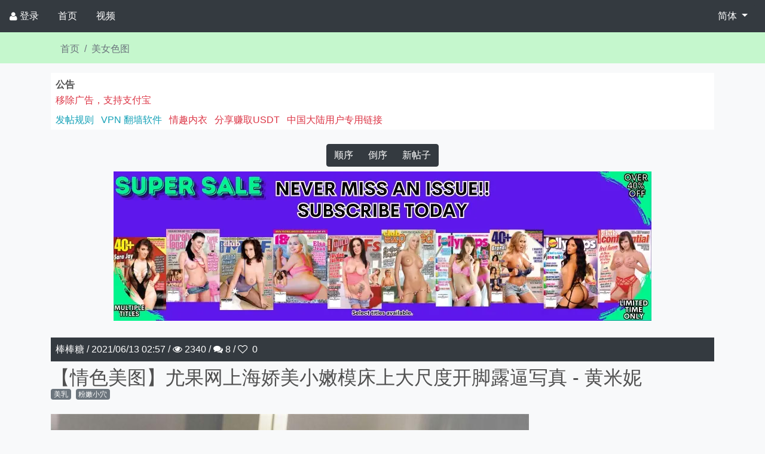

--- FILE ---
content_type: text/html; charset=utf-8
request_url: https://www.ibbs.pro/thread/60c574151e8969abe26d16c9
body_size: 15939
content:
<!DOCTYPE html>
<html lang="zh-Hans" style="overflow-x:hidden;position:relative;">
    <head>
        <meta charset="utf-8" />
<title>情色小说论坛-【情色美图】尤果网上海娇美小嫩模床上大尺度开脚露逼写真 - 黄米妮</title>
<meta name="keywords" content="小说论坛,情色论坛,情色小说论坛,情色小说,色情小说,成人小说,美女写真,色情小说论坛,成人小说论坛,成人视频,色情视频,小说,AV,黄色小说,毛片,黄片,色情图片" />
<meta name="description" content="本论坛为大家提供情色小说，色情小说，成人小说，网络文学，美女写真，色情图片，成人视频，色情视频，三级片，毛片交流讨论平台" />
<meta http-equiv="X-UA-Compatible" content="IE=edge" />
<meta name="viewport" content="width=device-width, initial-scale=1,maximum-scale=1.0, user-scalable=0, shrink-to-fit=no, viewport-fit=cover" />
<meta name="apple-mobile-web-app-capable" content="yes" />
<meta name="Trafficstars" content="71813">
<meta name="twitter:card" content="summary"/>
<meta property="og:type"          content="website" />
<meta property="og:title"         content="情色小说论坛-【情色美图】尤果网上海娇美小嫩模床上大尺度开脚露逼写真 - 黄米妮" />
<meta property="og:description"   content="" />

<meta property="og:image"         content="https://www.ibbs.pro/imagespcrope/200/200/c499e0b9a6d35542261b7ff8177730d6.jpg" />

<link rel="preload stylesheet" href="https://cdnjs.cloudflare.com/ajax/libs/bootstrap/4.6.2/css/bootstrap.min.css" as="style"/>
<link rel="preload stylesheet" href="https://cdnjs.cloudflare.com/ajax/libs/font-awesome/4.6.2/css/font-awesome.min.css" as="style" />
<link rel="preload stylesheet" href="https://cdnjs.cloudflare.com/ajax/libs/ekko-lightbox/5.3.0/ekko-lightbox.css" as="style" />
<link href="https://cdnjs.cloudflare.com/ajax/libs/bootstrap-select/1.13.12/css/bootstrap-select.min.css" rel="preload stylesheet" as="style" />
<link rel="preload stylesheet" href="https://cdnjs.cloudflare.com/ajax/libs/pretty-checkbox/3.0.3/pretty-checkbox.min.css" as="style" />
<link rel="preload stylesheet" href="/static/jxbbs2023.07.24.css" as="style" />
<link rel="preload stylesheet" href="/static/vspacing.min.css" as="style" />
<link rel="preload stylesheet" href="/static/bootstrap-colors.css" as="style"/>
<link rel="preload stylesheet" href="/static/bootstrap-colors-themes.css" as="style"/>


<link rel="icon" type="image/png" href="/imagesph/50/fd5ca1d25c1dbb64491a8787838694c3.jpg" />
<link rel="apple-touch-icon" sizes="93x93" href="/imagesph/93/fd5ca1d25c1dbb64491a8787838694c3.jpg" />




<link rel="preload" href="/imagesp/c499e0b9a6d35542261b7ff8177730d6.jpg" as="image"/>




<script type="text/javascript" src="/static/vtyjhs.js"></script>

        
    </head>
    <body class="bg-light">
        
        
        
        <div class="modal" id="adsModal" tabindex="-1" role="dialog" aria-labelledby="adsModalLabel" style="z-index: 999999;">
            <div class="modal-dialog modal-dialog-center modal-xl" style="height: 95% !important;"> 
                <div class="modal-content" style="min-height:95%;height: auto;">
                    <div class="modal-header">
                        <h4 class="modal-title" id="categoryModalLabel">消息</h4>  
                    </div>
                    <div class="modal-body">  
                        <p id="msg-text" class="text-danger font-weight-bold">对不起，我们检测到您试图屏蔽广告，请移除广告屏蔽后刷新页面或升级到高级会员，谢谢</p>
                    </div>
                    <div class="modal-footer">
                        <button class="btn btn-danger btn-upgradepremium">升级高级会员</button>
                    </div>
                </div>
            </div>
        </div>  
        <script>
            function adBlockFunction(){
                setTimeout(() => {
                    var opened = $('#adsModal').hasClass('show');
                    if(!opened){
                        $('#adsModal').modal({backdrop: 'static',keyboard: false});
                    }
                }, 500);    
            }
        </script>
        
        <div class="modal fade" id="messageModal" tabindex="-1" role="dialog" aria-labelledby="myModalLabel" aria-hidden="true" style="z-index: 999999;">
            <div class="modal-dialog modal-dialog-center">
                <div class="modal-content">
                    <div class="modal-header">
                        <h4 class="modal-title" id="messageModalLabel">消息</h4>
                        <button type="button" class="close" data-dismiss="modal" aria-hidden="true">×</button>
                    </div>
                    <div class="modal-body" id="messageModalBody"></div>
                    <div class="modal-footer">
                        <button type="button" class="btn btn-default" data-dismiss="modal">关闭</button>
                    </div>
                </div>
            </div>
        </div>
        <div class="modal fade" id="myModal" tabindex="-1" role="dialog" aria-labelledby="myModalLabel" aria-hidden="true" style="z-index: 999999;">
            <div class="modal-dialog modal-dialog-center">
                <div class="modal-content">
                    <div class="modal-header">
                        <h4 class="modal-title" id="myModalLabel">警告</h4>
                        <button type="button" class="close" data-dismiss="modal" aria-hidden="true">×</button>
                    </div>
                    <div class="modal-body"></div>
                    <div class="modal-footer">
                        <button type="button" class="btn btn-default" data-dismiss="modal">关闭</button>
                    </div>
                </div>
            </div>
        </div>
        <div class="modal fade" id="deleteModal" tabindex="-1" role="dialog" aria-labelledby="deleteModalLabel" aria-hidden="true" style="z-index: 999999;">
            <div class="modal-dialog modal-dialog-center">
                <div class="modal-content">
                    <div class="modal-header">
                        <h4 class="modal-title" id="myModalLabel">警告</h4>
                        <button type="button" class="close" data-dismiss="modal" aria-hidden="true">x</button>
                    </div>
                    <div class="modal-body">
                        <div class="text-danger"><span id="delete_thread_title"></span><span>确定删除？</span></div>
                    </div>
                    <div class="modal-footer">
                        <form id="delete_thread_form" action="" method="post">
                            <button type="submit" class="btn btn-danger">确定</button>
                        </form>
                        <button type="button" class="btn btn-secondary" data-dismiss="modal">取消</button>
                    </div>
                </div>
            </div>
        </div>
        <div class="modal fade" id="commentModal" tabindex="-1" role="dialog" aria-labelledby="commentModalLabel" aria-hidden="true" style="z-index: 999999;">
            <div class="modal-dialog modal-dialog-center">
                <div class="modal-content">
                    <div class="modal-header">
                        <h4 class="modal-title" id="myModalLabel">评论</h4>
                        <button type="button" class="close" data-dismiss="modal" aria-hidden="true">×</button>
                    </div>
                    <div class="modal-body">
                        <form role="form" id="comment-form" action="" method="post">
                            <div class="form-group">
                                <textarea class="form-control" id="comment_content" name="comment_content" rows="3" maxleng th="60" placeholder="请输入内容"></textarea>
                                <input class="form-control" id="random" type="hidden" name="random" value="">
                            </div>
                        </form>
                    </div>
                    <div class="modal-footer">
                        <button type="button" class="btn btn-outline-dark" data-dismiss="modal">关闭</button>
                        <button type="button" class="btn btn-primary ml-auto" id="comment-submit">提交</button>
                    </div>
                </div>
            </div>
        </div>
        
        


<div class="bg-dark sticky-top d-flex d-print-none align-items-center" style="z-index: 999999;">
    
    
    <a class="nav-link text-white d-flex justify-content-center align-items-center flex-wrap" href="/login?refpath=%2fthread%2f60c574151e8969abe26d16c9"><i class="fa fa-user mr-1"></i><span>登录</span></a> 
    
      
    <a class="nav-link text-white d-flex justify-content-center align-items-center flex-wrap" id="menu-home-link" href="/">首页</a> 
    <a class="nav-link text-white d-flex justify-content-center align-items-center flex-wrap" id="menu-video-link" href="/category/6095467d69deb6073dc6d6d7">视频</a>
    
    
    <div class="nav-link ml-auto">
        <div class="dropdown">
            <button class="btn btn-dark dropdown-toggle" type="button" id="dropdownMenuButton" data-toggle="dropdown" aria-haspopup="true" aria-expanded="false">
                简体
            </button>
            <div class="dropdown-menu" aria-labelledby="dropdownMenuButton">
                
                
                <form action="/changelanguage/zh-Hans?refpath=%2fthread%2f60c574151e8969abe26d16c9" method="post">
                    <button type="submit" class="dropdown-item text-secondary border-0">简体</button>
                </form>
                
                
                
                <form action="/changelanguage/zh-Hant?refpath=%2fthread%2f60c574151e8969abe26d16c9" method="post">
                    <button type="submit" class="dropdown-item text-secondary border-0">繁體</button>
                </form>
                
                
            </div>
        </div> 
    </div> 
    
</div> 

        <div  style="overflow-x:hidden;position:relative;">
            <div class="bg-lightgreen pt-1">
                <div class="container">
                    <nav aria-label="breadcrumb">
                        <ol class="breadcrumb bg-transparent">
                            <li class="breadcrumb-item"><a class="text-secondary" href="/">首页</a></li>
                            <li class="breadcrumb-item"><a class="text-secondary" href="/category/603ce4a5432efed9e324e3b2">美女色图</a></li>
                        </ol>      
                    </nav>   
                </div>
            </div>  
            <div class="container mt-3 mb-3">
                <div class="bg-white pl-2 pr-2 pt-2">
                    <div class="mr-2" style="font-weight: bold;">公告</div>
                    
                    <div style="cursor:pointer;" class="btn-upgradepremium text-danger mt-1 h6">移除广告，支持支付宝</div>
                    
                    <ul class="list-inline mt-2">
                        
                        <li class="list-inline-item mt-1 mb-1"><a class="text-decoration-none text-info" href="/rules/0">发帖规则</a></li>
                        
                        <li class="list-inline-item mt-1 mb-1"><a class="text-decoration-none text-info" href="/rules/1">VPN 翻墙软件</a></li>
                        
                        
                        <li class="list-inline-item mt-1 mb-1"><a class="text-decoration-none text-danger" target="_blank" href="/rdto/326EF6/926CE7">情趣内衣</a></li>
                        <li class="list-inline-item mt-1 mb-1"><a class="text-decoration-none text-danger" href="/member/shareweb">分享赚取USDT</a></li>
                        <li class="list-inline-item mt-1 mb-1"><a class="text-decoration-none text-danger" href="https://vv.ibbs.pro">中国大陆用户专用链接</a></li>
                    </ul>
                </div>
            </div>
            <div class="container mt-4 mb-3">
                <div class="row">  
                    <div class="col-12">
                        
                        
                        <div class="row justify-content-center">
                            <div class="btn-group d-inline-flex flex-wrap" role="group" aria-label="buttons">
                                <a href="/thread/60c574151e8969abe26d16c9?sort=up" class="btn btn-compare btn-dark">顺序</a>
                                <a href="/thread/60c574151e8969abe26d16c9?sort=down" class="btn btn-compare btn-dark">倒序</a>
                                <a href="/newthread?cid=603ce4a5432efed9e324e3b2" class=" btn btn-compare btn-dark">新帖子</a>
                                
                            </div>
                        </div>
                        
                        
                        
                        
                        
                        
                        <div class="mt-2 text-center" style="height:262px;">
                            <ins class="eas6a97888e10" data-zoneid="5294178"></ins> 
                        </div>
                        
                        
                        
                        
                        
                        <div class="p-2  mt-3  bg-dark text-white header-text">
                            <span>棒棒糖</span>
                            <span class="entry-separator">/</span>
                            <span>2021/06/13 02:57</span>
                            <span class="entry-separator">/</span>
                            <span><i class="fa fa-eye"></i> 2340 / <i class="fa fa-comments"></i> 8</span> / <i class="fa fa-heart-o"></i><span class="ml-1 like-count"> 0</span>
                        </div>
                        <div class="entry-title text-uppercase mt-2">
                            <span class="h2">
                                【情色美图】尤果网上海娇美小嫩模床上大尺度开脚露逼写真 - 黄米妮
                            </span>
                            
                            
                        </div>
                        
                        
                        <div class="d-flex flex-wrap">
                            
                            <div class="badge badge-secondary font-weight-light mb-2 mr-2">美乳</div>
                            
                            <div class="badge badge-secondary font-weight-light mb-2 mr-2">粉嫩小穴</div>
                            
                        </div>
                        
                        
                        
                        
                        
                        
                        
                        <div class="mt-3 mb-2 text-break">
                            <p><img style="" src="/image/60c574024c40db5e7ae52fc8.jpg" class="img-fluid lazyload"></p><p><img style="" src="/image/60c574064c40db5e7ae53045.jpg" class="img-fluid lazyload"></p><p><img style="" src="/image/60c5740d4c40db5e7ae53685.jpg" class="img-fluid lazyload"></p><p><img style="" src="/image/60c574134c40db5e7ae53730.jpg" class="img-fluid lazyload"><br></p>
                        </div>
                        
                        
                        <div id="comment-list-60c574151e8969abe26d16c9">
                            
                        </div>
                        <footer class="bg-light text-info p-2 d-flex align-items-center flex-wrap action-footer">
                            
                            <span class="ml-1"><a href="#" class="ml-1 text-decoration-none text-info comment-thread" data-id="60c574151e8969abe26d16c9"><i class="fa fa-comment"></i><span class="reply-text ml-1">评论</span></a></span>
                            
                            <span class="ml-1"><a href="#" class="ml-1 text-decoration-none text-info like-thread" data-id="60c574151e8969abe26d16c9"><i class="fa fa-heart-o"></i><span class="like-text ml-1">点赞</span></a></span>
                            <span class="ml-1"><a href="#" class="ml-1 text-decoration-none text-info favorite-thread" data-id="60c574151e8969abe26d16c9"><i class="fa fa-bookmark-o"></i><span class="favorite-text ml-1">收藏</span></a></span>
                            
                            
                            
                            
                            
                        </footer>
                        
                          
                        
                        
                        
                        <div class="mt-2 text-center" style="height:262px;">
                            <ins class="eas6a97888e10" data-zoneid="5294182"></ins> 
                        </div>
                        
                          
                        
                        
                        
                        
                        <hr class="mt-2 mb-2"/> 
                        <div id="reply-60c57429dc246da4808c24d3" class="bg-dark text-white p-2 d-flex flex-wrap">
                            <span>棒棒糖</span>
                            <span class="entry-separator">/</span>
                            <span>发表于: 2021/06/13 02:57:45</span>
                            
                        </div>
                        
                        <div class="mt-2 mb-2 text-wrap">
                            <p><img style="" src="/image/60c5741b4c40db5e7ae53871.jpg" class="img-fluid lazyload"></p><p><img style="" src="/image/60c5741f4c40db5e7ae5393e.jpg" class="img-fluid lazyload"></p><p><img style="" src="/image/60c574234c40db5e7ae539e6.jpg" class="img-fluid lazyload"></p><p><img style="" src="/image/60c574274c40db5e7ae53a3f.jpg" class="img-fluid lazyload"><br></p>
                        </div>
                        
                        
                        <div id="comment-list-60c57429dc246da4808c24d3" >
                            
                        </div>
                        <footer class="bg-light text-info p-2 d-flex align-items-center flex-wrap">
                            
                            <span class="ml-1"><i class="fa fa-comment"></i><a href="#" class="ml-1 text-decoration-none text-info comment-reply" data-id="60c57429dc246da4808c24d3">评论</a></span>
                            
                            <span class="ml-1"><a href="#" class="ml-1 text-decoration-none text-info add-bookmark-reply" data-id="60c57429dc246da4808c24d3"><i class="fa fa-bookmark-o"></i><span class="add-bookmark-reply-text ml-1">添加书签</span></a></span>
                            
                            
                            
                            
                        </footer>
                        
                         
                        
                        
                        
                        
                        
                        
                        <a class="d-flex mb-3 justify-content-center text-decoration-none" href="https://books.iiblog.live/thread/65c66c67fbab532e5938d471">
                            <div class="mr-3" style="width: 100px;height: 150px;">
                                <img src="/imagesp/8502625b055350fd11c77a1f5c75fed6.jpg" width="100" height="150">
                            </div>
                            <div class="flex-grow-1">
                                <div class="h5 text-dark">乡村如此多娇</div>
                                <div class="small text-secondary">伙夫</div>
                                <div class="text-dark">周平本是一个平凡小村医，可是村里的俊寡妇，总喜欢上门找他治病…… 水兰溪：“周平，今晚上来嫂子家给嫂子治一治吧？” 周平：“兰溪嫂子，快让我歇一歇吧，这个星期都八回了！” ...</div>
                            </div>
                        </a>
                        
                        
                        
                        
                        
                        
                        <hr class="mt-2 mb-2"/> 
                        <div id="reply-60c5743fcafa8e56d93435c2" class="bg-dark text-white p-2 d-flex flex-wrap">
                            <span>棒棒糖</span>
                            <span class="entry-separator">/</span>
                            <span>发表于: 2021/06/13 02:58:07</span>
                            
                        </div>
                        
                        <div class="mt-2 mb-2 text-wrap">
                            <p><img style="" src="/image/60c574304c40db5e7ae53bb9.jpg" class="img-fluid lazyload"></p><p><img style="" src="/image/60c574344c40db5e7ae53c72.jpg" class="img-fluid lazyload"></p><p><img style="" src="/image/60c574384c40db5e7ae53cd7.jpg" class="img-fluid lazyload"></p><p><img style="" src="/image/60c5743d4c40db5e7ae53d6b.jpg" class="img-fluid lazyload"><br></p>
                        </div>
                        
                        
                        <div id="comment-list-60c5743fcafa8e56d93435c2" >
                            
                        </div>
                        <footer class="bg-light text-info p-2 d-flex align-items-center flex-wrap">
                            
                            <span class="ml-1"><i class="fa fa-comment"></i><a href="#" class="ml-1 text-decoration-none text-info comment-reply" data-id="60c5743fcafa8e56d93435c2">评论</a></span>
                            
                            <span class="ml-1"><a href="#" class="ml-1 text-decoration-none text-info add-bookmark-reply" data-id="60c5743fcafa8e56d93435c2"><i class="fa fa-bookmark-o"></i><span class="add-bookmark-reply-text ml-1">添加书签</span></a></span>
                            
                            
                            
                            
                        </footer>
                        
                         
                        
                        
                         
                        
                        
                        <a class="d-flex mb-3 justify-content-center text-decoration-none" href="https://books.iiblog.live/thread/656812c0d0e7d68965905e38">
                            <div class="mr-3" style="width: 100px;height: 150px;">
                                <img src="/imagesp/43848c9fdc93501073ac470065941bdf.jpg" width="100" height="150">
                            </div>
                            <div class="flex-grow-1">
                                <div class="h5 text-dark">史上最强炼气期</div>
                                <div class="small text-secondary">李道然</div>
                                <div class="text-dark">修炼了将近五千年的方羽，还是没有突破炼气期……“我真的只有炼气期，但你们别惹我！”</div>
                            </div>
                        </a>
                        
                        
                        
                        
                        
                        <hr class="mt-2 mb-2"/> 
                        <div id="reply-60c57458cafa8e56d93435c3" class="bg-dark text-white p-2 d-flex flex-wrap">
                            <span>棒棒糖</span>
                            <span class="entry-separator">/</span>
                            <span>发表于: 2021/06/13 02:58:32</span>
                            
                        </div>
                        
                        <div class="mt-2 mb-2 text-wrap">
                            <p><img style="" src="/image/60c574444c40db5e7ae53ed4.jpg" class="img-fluid lazyload"></p><p><img style="" src="/image/60c574484c40db5e7ae53f4b.jpg" class="img-fluid lazyload"></p><p><img style="" src="/image/60c5744d4c40db5e7ae53fff.jpg" class="img-fluid lazyload"></p><p><img style="" src="/image/60c574574c40db5e7ae5418a.jpg" class="img-fluid lazyload"><br></p>
                        </div>
                        
                        
                        <div id="comment-list-60c57458cafa8e56d93435c3" >
                            
                        </div>
                        <footer class="bg-light text-info p-2 d-flex align-items-center flex-wrap">
                            
                            <span class="ml-1"><i class="fa fa-comment"></i><a href="#" class="ml-1 text-decoration-none text-info comment-reply" data-id="60c57458cafa8e56d93435c3">评论</a></span>
                            
                            <span class="ml-1"><a href="#" class="ml-1 text-decoration-none text-info add-bookmark-reply" data-id="60c57458cafa8e56d93435c3"><i class="fa fa-bookmark-o"></i><span class="add-bookmark-reply-text ml-1">添加书签</span></a></span>
                            
                            
                            
                            
                        </footer>
                        
                         
                        
                        
                         
                        
                        
                        <a class="d-flex mb-3 justify-content-center text-decoration-none" href="https://books.iiblog.live/thread/65c66c67fbab532e5938d471">
                            <div class="mr-3" style="width: 100px;height: 150px;">
                                <img src="/imagesp/8502625b055350fd11c77a1f5c75fed6.jpg" width="100" height="150">
                            </div>
                            <div class="flex-grow-1">
                                <div class="h5 text-dark">乡村如此多娇</div>
                                <div class="small text-secondary">伙夫</div>
                                <div class="text-dark">周平本是一个平凡小村医，可是村里的俊寡妇，总喜欢上门找他治病…… 水兰溪：“周平，今晚上来嫂子家给嫂子治一治吧？” 周平：“兰溪嫂子，快让我歇一歇吧，这个星期都八回了！” ...</div>
                            </div>
                        </a>
                        
                        
                        
                        
                        
                        <hr class="mt-2 mb-2"/> 
                        <div id="reply-60c5747dcafa8e56d93435c4" class="bg-dark text-white p-2 d-flex flex-wrap">
                            <span>棒棒糖</span>
                            <span class="entry-separator">/</span>
                            <span>发表于: 2021/06/13 02:59:09</span>
                            
                        </div>
                        
                        <div class="mt-2 mb-2 text-wrap">
                            <p><img style="" src="/image/60c5745e4c40db5e7ae542a8.jpg" class="img-fluid lazyload"></p><p><img style="" src="/image/60c574634c40db5e7ae5432a.jpg" class="img-fluid lazyload"></p><p><img style="" src="/image/60c5746b4c40db5e7ae5444c.jpg" class="img-fluid lazyload"></p><p><img style="" src="/image/60c574774c40db5e7ae54554.jpg" class="img-fluid lazyload"></p><p><img style="" src="/image/60c5747c4c40db5e7ae545d0.jpg" class="img-fluid lazyload"><br></p>
                        </div>
                        
                        
                        <div id="comment-list-60c5747dcafa8e56d93435c4" >
                            
                        </div>
                        <footer class="bg-light text-info p-2 d-flex align-items-center flex-wrap">
                            
                            <span class="ml-1"><i class="fa fa-comment"></i><a href="#" class="ml-1 text-decoration-none text-info comment-reply" data-id="60c5747dcafa8e56d93435c4">评论</a></span>
                            
                            <span class="ml-1"><a href="#" class="ml-1 text-decoration-none text-info add-bookmark-reply" data-id="60c5747dcafa8e56d93435c4"><i class="fa fa-bookmark-o"></i><span class="add-bookmark-reply-text ml-1">添加书签</span></a></span>
                            
                            
                            
                            
                        </footer>
                        
                         
                        
                        
                         
                        
                        
                        <a class="d-flex mb-3 justify-content-center text-decoration-none" href="https://books.iiblog.live/thread/656581a35755e4d638f52e3f">
                            <div class="mr-3" style="width: 100px;height: 150px;">
                                <img src="/imagesp/917ec789f9acecb6d250b8d67afd8247.jpg" width="100" height="150">
                            </div>
                            <div class="flex-grow-1">
                                <div class="h5 text-dark">我有九千万亿舔狗金</div>
                                <div class="small text-secondary">番茄第一帅哥</div>
                                <div class="text-dark">舔一个女神，你就是舔苟。舔一百个女神，一百个女神就是你的舔苟。陈远，觉醒终极舔苟系统，获得舔苟金九千万亿。一条终极舔王的故事，由此展开·····</div>
                            </div>
                        </a>
                        
                        
                        
                        
                        
                        <hr class="mt-2 mb-2"/> 
                        <div id="reply-60c57491cafa8e56d93435c5" class="bg-dark text-white p-2 d-flex flex-wrap">
                            <span>棒棒糖</span>
                            <span class="entry-separator">/</span>
                            <span>发表于: 2021/06/13 02:59:29</span>
                            
                        </div>
                        
                        <div class="mt-2 mb-2 text-wrap">
                            <p><img style="" src="/image/60c574834c40db5e7ae546b8.jpg" class="img-fluid lazyload"></p><p><img style="" src="/image/60c574884c40db5e7ae54755.jpg" class="img-fluid lazyload"></p><p><img style="" src="/image/60c5748b4c40db5e7ae547c0.jpg" class="img-fluid lazyload"></p><p><img style="" src="/image/60c5748f4c40db5e7ae54828.jpg" class="img-fluid lazyload"><br></p>
                        </div>
                        
                        
                        <div id="comment-list-60c57491cafa8e56d93435c5" >
                            
                        </div>
                        <footer class="bg-light text-info p-2 d-flex align-items-center flex-wrap">
                            
                            <span class="ml-1"><i class="fa fa-comment"></i><a href="#" class="ml-1 text-decoration-none text-info comment-reply" data-id="60c57491cafa8e56d93435c5">评论</a></span>
                            
                            <span class="ml-1"><a href="#" class="ml-1 text-decoration-none text-info add-bookmark-reply" data-id="60c57491cafa8e56d93435c5"><i class="fa fa-bookmark-o"></i><span class="add-bookmark-reply-text ml-1">添加书签</span></a></span>
                            
                            
                            
                            
                        </footer>
                        
                         
                        
                        
                         
                        
                        
                        <a class="d-flex mb-3 justify-content-center text-decoration-none" href="https://books.iiblog.live/thread/6572c1b972e6a89e62ddd22b">
                            <div class="mr-3" style="width: 100px;height: 150px;">
                                <img src="/imagesp/d91506c1fa621226ca8442f0b8360caf.jpg" width="100" height="150">
                            </div>
                            <div class="flex-grow-1">
                                <div class="h5 text-dark">好色小姨</div>
                                <div class="small text-secondary">孤寂之狼</div>
                                <div class="text-dark">“小姨，我要……”“乖乖，我来了……”当你有一个漂亮的不像话，而且寂寞难耐的小姨时，你会怎么做？当这个爱你到骨子里的小姨不断的为你勾搭各种美女的时候，你会怎么做？从萝莉，到御姐，到少妇，小姨的命令统统拿下……</div>
                            </div>
                        </a>
                        
                        
                        
                        
                        
                        <hr class="mt-2 mb-2"/> 
                        <div id="reply-60c574a41e8969abe26d16ca" class="bg-dark text-white p-2 d-flex flex-wrap">
                            <span>棒棒糖</span>
                            <span class="entry-separator">/</span>
                            <span>发表于: 2021/06/13 02:59:48</span>
                            
                        </div>
                        
                        <div class="mt-2 mb-2 text-wrap">
                            <p><img style="" src="/image/60c574964c40db5e7ae54926.jpg" class="img-fluid lazyload"></p><p><img style="" src="/image/60c5749a4c40db5e7ae54983.jpg" class="img-fluid lazyload"></p><p><img style="" src="/image/60c5749e4c40db5e7ae549e8.jpg" class="img-fluid lazyload"></p><p><img style="" src="/image/60c574a34c40db5e7ae54a47.jpg" class="img-fluid lazyload"><br></p>
                        </div>
                        
                        
                        <div id="comment-list-60c574a41e8969abe26d16ca" >
                            
                        </div>
                        <footer class="bg-light text-info p-2 d-flex align-items-center flex-wrap">
                            
                            <span class="ml-1"><i class="fa fa-comment"></i><a href="#" class="ml-1 text-decoration-none text-info comment-reply" data-id="60c574a41e8969abe26d16ca">评论</a></span>
                            
                            <span class="ml-1"><a href="#" class="ml-1 text-decoration-none text-info add-bookmark-reply" data-id="60c574a41e8969abe26d16ca"><i class="fa fa-bookmark-o"></i><span class="add-bookmark-reply-text ml-1">添加书签</span></a></span>
                            
                            
                            
                            
                        </footer>
                        
                         
                        
                        
                         
                        
                        
                        <a class="d-flex mb-3 justify-content-center text-decoration-none" href="https://books.iiblog.live/thread/65693f6dd0e7d68965915cd5">
                            <div class="mr-3" style="width: 100px;height: 150px;">
                                <img src="/imagesp/18816a3175bf8e96ed9339373c2ba471.jpg" width="100" height="150">
                            </div>
                            <div class="flex-grow-1">
                                <div class="h5 text-dark">凡人修仙传</div>
                                <div class="small text-secondary">忘语</div>
                                <div class="text-dark">修仙觅长生，热血任逍遥，踏莲曳波涤剑骨，凭虚御风塑圣魂！ ...</div>
                            </div>
                        </a>
                        
                        
                        
                        
                        
                        <hr class="mt-2 mb-2"/> 
                        <div id="reply-60c574bbdc246da4808c24d4" class="bg-dark text-white p-2 d-flex flex-wrap">
                            <span>棒棒糖</span>
                            <span class="entry-separator">/</span>
                            <span>发表于: 2021/06/13 03:00:11</span>
                            
                        </div>
                        
                        <div class="mt-2 mb-2 text-wrap">
                            <p><img style="" src="/image/60c574ab4c40db5e7ae54b48.jpg" class="img-fluid lazyload"></p><p><img style="" src="/image/60c574af4c40db5e7ae54bb4.jpg" class="img-fluid lazyload"></p><p><img style="" src="/image/60c574b34c40db5e7ae54c21.jpg" class="img-fluid lazyload"></p><p><img style="" src="/image/60c574b94c40db5e7ae54caa.jpg" class="img-fluid lazyload"><br></p>
                        </div>
                        
                        
                        <div id="comment-list-60c574bbdc246da4808c24d4" >
                            
                        </div>
                        <footer class="bg-light text-info p-2 d-flex align-items-center flex-wrap">
                            
                            <span class="ml-1"><i class="fa fa-comment"></i><a href="#" class="ml-1 text-decoration-none text-info comment-reply" data-id="60c574bbdc246da4808c24d4">评论</a></span>
                            
                            <span class="ml-1"><a href="#" class="ml-1 text-decoration-none text-info add-bookmark-reply" data-id="60c574bbdc246da4808c24d4"><i class="fa fa-bookmark-o"></i><span class="add-bookmark-reply-text ml-1">添加书签</span></a></span>
                            
                            
                            
                            
                        </footer>
                        
                         
                        
                        
                         
                        
                        
                        <a class="d-flex mb-3 justify-content-center text-decoration-none" href="https://books.iiblog.live/thread/656fe8fa245abe3cb7198bd4">
                            <div class="mr-3" style="width: 100px;height: 150px;">
                                <img src="/imagesp/8f836221763505a7bb3cb661e112e29c.jpg" width="100" height="150">
                            </div>
                            <div class="flex-grow-1">
                                <div class="h5 text-dark">你都1000级了，外面最高30级</div>
                                <div class="small text-secondary">易枫洛兰雪</div>
                                <div class="text-dark">易枫穿越到修炼世界，可惜只能当个凡人，无奈只能开个小武馆维持生活，偶尔打打铁，当个“一代宗师”混日子。直到有一天，小武馆变得热闹。几个仙风道骨的老头为易枫厨房里的菜刀争的面红耳赤……</div>
                            </div>
                        </a>
                        
                        
                        
                        
                        
                        <hr class="mt-2 mb-2"/> 
                        <div id="reply-60c6105fdc246da4808c24d6" class="bg-dark text-white p-2 d-flex flex-wrap">
                            <span>qwe321678</span>
                            <span class="entry-separator">/</span>
                            <span>发表于: 2021/06/13 14:04:15</span>
                            
                        </div>
                        
                        <div class="mt-2 mb-2 text-wrap">
                            <p>sdgfsfds</p>
                        </div>
                        
                        
                        <div id="comment-list-60c6105fdc246da4808c24d6" >
                            
                        </div>
                        <footer class="bg-light text-info p-2 d-flex align-items-center flex-wrap">
                            
                            <span class="ml-1"><i class="fa fa-comment"></i><a href="#" class="ml-1 text-decoration-none text-info comment-reply" data-id="60c6105fdc246da4808c24d6">评论</a></span>
                            
                            <span class="ml-1"><a href="#" class="ml-1 text-decoration-none text-info add-bookmark-reply" data-id="60c6105fdc246da4808c24d6"><i class="fa fa-bookmark-o"></i><span class="add-bookmark-reply-text ml-1">添加书签</span></a></span>
                            
                            
                            
                            
                        </footer>
                        
                         
                        
                        
                        
                        <div class="text-center">
                            <ins class="eas6a97888e37" data-zoneid="4258274" ></ins> 
                        </div>
                        
                        
                        
                        
                        
                        
                        
                    </div>                
                </div>
                <div class="row mt-4">
                    
                      
                    
                    
                    <div class="col-md-6 d-flex mb-2">
                        
                        <figure class="mr-2 w-25">
                            <a href="/thread/60e1544fea2e33276ca08094" title='【色图】经典回味 自拍界祖师冠希哥 当年艳照门全套 珍藏版'>
                                
                                <img data-src="/imagespcrope/180/240/2ae2d8bb2f1f6775763e05cb7f594912.jpg" class="lazyload img-fluid" width="240" height="180"/>
                                
                            </a>
                        </figure> 
                        <div class="w-75">
                            <h6 class=""><a href="/thread/60e1544fea2e33276ca08094" class="text-decoration-none text-info">【色图】经典回味 自拍界祖师冠希哥 当年艳照门全套 珍藏版</a></h6>
                            <div class="entry-meta text-info small">
                                <span class="entry-overlay-date"><i class="fa fa-calendar"></i>2025/06/24</span>
                                <span class="entry-separator">/</span>
                                <a href="/thread/60e1544fea2e33276ca08094" class="entry-comments text-decoration-none text-info"><i class="fa fa-eye"></i>1964378</a>
                                <span class="entry-separator">/</span>
                                
                                <a href="#" class="entry-comments text-decoration-none text-info like-thread" data-id="60e1544fea2e33276ca08094"><i class="fa fa-heart-o"></i><span class="like-count">5</span></a>
                                
                                
                            </div>
                        </div>
                    </div>
                    
                    <div class="col-md-6 d-flex mb-2">
                        
                        <figure class="mr-2 w-25">
                            <a href="/thread/61f0f2c5c9b628e21eca476e" title='【小说】女神攻略调教手册'>
                                
                                <img data-src="/imagespcrope/180/240/34f42d4d5b11652ac80a1a67a64bcf46.jpg" class="lazyload img-fluid" width="240" height="180"/>
                                
                            </a>
                        </figure> 
                        <div class="w-75">
                            <h6 class=""><a href="/thread/61f0f2c5c9b628e21eca476e" class="text-decoration-none text-info">【小说】女神攻略调教手册</a></h6>
                            <div class="entry-meta text-info small">
                                <span class="entry-overlay-date"><i class="fa fa-calendar"></i>2025/06/24</span>
                                <span class="entry-separator">/</span>
                                <a href="/thread/61f0f2c5c9b628e21eca476e" class="entry-comments text-decoration-none text-info"><i class="fa fa-eye"></i>1190893</a>
                                <span class="entry-separator">/</span>
                                
                                <a href="#" class="entry-comments text-decoration-none text-info like-thread" data-id="61f0f2c5c9b628e21eca476e"><i class="fa fa-heart-o"></i><span class="like-count">12</span></a>
                                
                                
                            </div>
                        </div>
                    </div>
                    
                    <div class="col-md-6 d-flex mb-2">
                        
                        <figure class="mr-2 w-25">
                            <a href="/thread/60b4c9736aa1c7ec6e2c3064" title='【在线视频】鄂州父女瓜❤爸妈调教「毁三观啪啪照」和啪啪影片， 女儿穿情趣内衣乱伦还怀孕'>
                                
                                <img data-src="/imagespcrope/180/240/99160669a19e1de31ca66994c4b9f0e4.jpg" class="lazyload img-fluid" width="240" height="180"/>
                                
                            </a>
                        </figure> 
                        <div class="w-75">
                            <h6 class=""><a href="/thread/60b4c9736aa1c7ec6e2c3064" class="text-decoration-none text-info">【在线视频】鄂州父女瓜❤爸妈调教「毁三观啪啪照」和啪啪影片， 女儿穿情</a></h6>
                            <div class="entry-meta text-info small">
                                <span class="entry-overlay-date"><i class="fa fa-calendar"></i>2025/12/20</span>
                                <span class="entry-separator">/</span>
                                <a href="/thread/60b4c9736aa1c7ec6e2c3064" class="entry-comments text-decoration-none text-info"><i class="fa fa-eye"></i>1002136</a>
                                <span class="entry-separator">/</span>
                                
                                <a href="#" class="entry-comments text-decoration-none text-info like-thread" data-id="60b4c9736aa1c7ec6e2c3064"><i class="fa fa-heart-o"></i><span class="like-count">7</span></a>
                                
                                
                            </div>
                        </div>
                    </div>
                    
                    <div class="col-md-6 d-flex mb-2">
                        
                        <figure class="mr-2 w-25">
                            <a href="/thread/604efae85e5178e86fd9dfd0" title='【情色小说】翁媳乱情'>
                                
                                <img data-src="/imagespcrope/180/240/a61597f86759219ebec7c644b9da9242.jpg" class="lazyload img-fluid" width="240" height="180"/>
                                
                            </a>
                        </figure> 
                        <div class="w-75">
                            <h6 class=""><a href="/thread/604efae85e5178e86fd9dfd0" class="text-decoration-none text-info">【情色小说】翁媳乱情</a></h6>
                            <div class="entry-meta text-info small">
                                <span class="entry-overlay-date"><i class="fa fa-calendar"></i>2025/06/25</span>
                                <span class="entry-separator">/</span>
                                <a href="/thread/604efae85e5178e86fd9dfd0" class="entry-comments text-decoration-none text-info"><i class="fa fa-eye"></i>717688</a>
                                <span class="entry-separator">/</span>
                                
                                <a href="#" class="entry-comments text-decoration-none text-info like-thread" data-id="604efae85e5178e86fd9dfd0"><i class="fa fa-heart-o"></i><span class="like-count">8</span></a>
                                
                                
                            </div>
                        </div>
                    </div>
                    
                    <div class="col-md-6 d-flex mb-2">
                        
                        <figure class="mr-2 w-25">
                            <a href="/thread/6667ba2f9e79dfa7d70cebb1" title='【小说】赘婿的荣耀'>
                                
                                <img data-src="/imagespcrope/180/240/9d2b4ded810da9a8345daa14b68e6fdf.jpg" class="lazyload img-fluid" width="240" height="180"/>
                                
                            </a>
                        </figure> 
                        <div class="w-75">
                            <h6 class=""><a href="/thread/6667ba2f9e79dfa7d70cebb1" class="text-decoration-none text-info">【小说】赘婿的荣耀</a></h6>
                            <div class="entry-meta text-info small">
                                <span class="entry-overlay-date"><i class="fa fa-calendar"></i>2026/01/16</span>
                                <span class="entry-separator">/</span>
                                <a href="/thread/6667ba2f9e79dfa7d70cebb1" class="entry-comments text-decoration-none text-info"><i class="fa fa-eye"></i>575902</a>
                                <span class="entry-separator">/</span>
                                
                                <a href="#" class="entry-comments text-decoration-none text-info like-thread" data-id="6667ba2f9e79dfa7d70cebb1"><i class="fa fa-heart-o"></i><span class="like-count">3</span></a>
                                
                                
                            </div>
                        </div>
                    </div>
                    
                    <div class="col-md-6 d-flex mb-2">
                        
                        <figure class="mr-2 w-25">
                            <a href="/thread/62dbcb0e3b992021919fdbe1" title='【视频】劲爆新瓜❤️核能泄密❤️极品警花张津瑜啪啪泄露'>
                                
                                <img data-src="/imagespcrope/180/240/6488a7ba2943f3888521e2927c6c11f8.jpg" class="lazyload img-fluid" width="240" height="180"/>
                                
                            </a>
                        </figure> 
                        <div class="w-75">
                            <h6 class=""><a href="/thread/62dbcb0e3b992021919fdbe1" class="text-decoration-none text-info">【视频】劲爆新瓜❤️核能泄密❤️极品警花张津瑜啪啪泄露</a></h6>
                            <div class="entry-meta text-info small">
                                <span class="entry-overlay-date"><i class="fa fa-calendar"></i>2025/08/17</span>
                                <span class="entry-separator">/</span>
                                <a href="/thread/62dbcb0e3b992021919fdbe1" class="entry-comments text-decoration-none text-info"><i class="fa fa-eye"></i>430909</a>
                                <span class="entry-separator">/</span>
                                
                                <a href="#" class="entry-comments text-decoration-none text-info like-thread" data-id="62dbcb0e3b992021919fdbe1"><i class="fa fa-heart-o"></i><span class="like-count">8</span></a>
                                
                                
                            </div>
                        </div>
                    </div>
                    
                    <div class="col-md-6 d-flex mb-2">
                        
                        <figure class="mr-2 w-25">
                            <a href="/thread/61729cab10534891fc5dbab7" title='【小说】重生少年猎美'>
                                
                                <img data-src="/imagespcrope/180/240/03dc2c0d30ef95cee1d31f2acb9ec148.jpg" class="lazyload img-fluid" width="240" height="180"/>
                                
                            </a>
                        </figure> 
                        <div class="w-75">
                            <h6 class=""><a href="/thread/61729cab10534891fc5dbab7" class="text-decoration-none text-info">【小说】重生少年猎美</a></h6>
                            <div class="entry-meta text-info small">
                                <span class="entry-overlay-date"><i class="fa fa-calendar"></i>2025/03/13</span>
                                <span class="entry-separator">/</span>
                                <a href="/thread/61729cab10534891fc5dbab7" class="entry-comments text-decoration-none text-info"><i class="fa fa-eye"></i>406787</a>
                                <span class="entry-separator">/</span>
                                
                                <a href="#" class="entry-comments text-decoration-none text-info like-thread" data-id="61729cab10534891fc5dbab7"><i class="fa fa-heart-o"></i><span class="like-count">4</span></a>
                                
                                
                            </div>
                        </div>
                    </div>
                    
                    <div class="col-md-6 d-flex mb-2">
                        
                        <figure class="mr-2 w-25">
                            <a href="/thread/60cac3d3cafa8e56d9344246" title='【视频】梨甜姨 留学生李天宜与男友口活啪啪私密流出'>
                                
                                <img data-src="/imagespcrope/180/240/99cd73eeb1401fa7e601a962e9450a1a.jpg" class="lazyload img-fluid" width="240" height="180"/>
                                
                            </a>
                        </figure> 
                        <div class="w-75">
                            <h6 class=""><a href="/thread/60cac3d3cafa8e56d9344246" class="text-decoration-none text-info">【视频】梨甜姨 留学生李天宜与男友口活啪啪私密流出</a></h6>
                            <div class="entry-meta text-info small">
                                <span class="entry-overlay-date"><i class="fa fa-calendar"></i>2025/08/11</span>
                                <span class="entry-separator">/</span>
                                <a href="/thread/60cac3d3cafa8e56d9344246" class="entry-comments text-decoration-none text-info"><i class="fa fa-eye"></i>318425</a>
                                <span class="entry-separator">/</span>
                                
                                <a href="#" class="entry-comments text-decoration-none text-info like-thread" data-id="60cac3d3cafa8e56d9344246"><i class="fa fa-heart-o"></i><span class="like-count">5</span></a>
                                
                                
                            </div>
                        </div>
                    </div>
                    
                    <div class="col-md-6 d-flex mb-2">
                        
                        <figure class="mr-2 w-25">
                            <a href="/thread/603f8164de7c301c20bf54ea" title='【情色小说】人生得意须纵欢'>
                                
                                <img data-src="/imagespcrope/180/240/ba4f27906b2700ae287205eceb118172.jpg" class="lazyload img-fluid" width="240" height="180"/>
                                
                            </a>
                        </figure> 
                        <div class="w-75">
                            <h6 class=""><a href="/thread/603f8164de7c301c20bf54ea" class="text-decoration-none text-info">【情色小说】人生得意须纵欢</a></h6>
                            <div class="entry-meta text-info small">
                                <span class="entry-overlay-date"><i class="fa fa-calendar"></i>2025/04/24</span>
                                <span class="entry-separator">/</span>
                                <a href="/thread/603f8164de7c301c20bf54ea" class="entry-comments text-decoration-none text-info"><i class="fa fa-eye"></i>266502</a>
                                <span class="entry-separator">/</span>
                                
                                <a href="#" class="entry-comments text-decoration-none text-info like-thread" data-id="603f8164de7c301c20bf54ea"><i class="fa fa-heart-o"></i><span class="like-count">10</span></a>
                                
                                
                            </div>
                        </div>
                    </div>
                    
                    <div class="col-md-6 d-flex mb-2">
                        
                        <figure class="mr-2 w-25">
                            <a href="/thread/60e5c0c2e7aeeeea4ded0a6a" title='【视频】佛山星星KTV事件不雅视频曝光！南宁酒吧捡尸门'>
                                
                                <img data-src="/imagespcrope/180/240/14f8d9296f5728d2fb93658bf01f6f12.jpg" class="lazyload img-fluid" width="240" height="180"/>
                                
                            </a>
                        </figure> 
                        <div class="w-75">
                            <h6 class=""><a href="/thread/60e5c0c2e7aeeeea4ded0a6a" class="text-decoration-none text-info">【视频】佛山星星KTV事件不雅视频曝光！南宁酒吧捡尸门</a></h6>
                            <div class="entry-meta text-info small">
                                <span class="entry-overlay-date"><i class="fa fa-calendar"></i>2025/09/09</span>
                                <span class="entry-separator">/</span>
                                <a href="/thread/60e5c0c2e7aeeeea4ded0a6a" class="entry-comments text-decoration-none text-info"><i class="fa fa-eye"></i>248496</a>
                                <span class="entry-separator">/</span>
                                
                                <a href="#" class="entry-comments text-decoration-none text-info like-thread" data-id="60e5c0c2e7aeeeea4ded0a6a"><i class="fa fa-heart-o"></i><span class="like-count">5</span></a>
                                
                                
                            </div>
                        </div>
                    </div>
                    
                    <div class="col-md-6 d-flex mb-2">
                        
                        <figure class="mr-2 w-25">
                            <a href="/thread/5fc30d5b3d105016218cebd6" title='少妇白洁'>
                                
                                <img data-src="/imagespcrope/180/240/7b07218e0d915f988ad00fee76183ce8.jpg" class="lazyload img-fluid" width="240" height="180"/>
                                
                            </a>
                        </figure> 
                        <div class="w-75">
                            <h6 class=""><a href="/thread/5fc30d5b3d105016218cebd6" class="text-decoration-none text-info">少妇白洁</a></h6>
                            <div class="entry-meta text-info small">
                                <span class="entry-overlay-date"><i class="fa fa-calendar"></i>2025/04/24</span>
                                <span class="entry-separator">/</span>
                                <a href="/thread/5fc30d5b3d105016218cebd6" class="entry-comments text-decoration-none text-info"><i class="fa fa-eye"></i>241396</a>
                                <span class="entry-separator">/</span>
                                
                                <a href="#" class="entry-comments text-decoration-none text-info like-thread" data-id="5fc30d5b3d105016218cebd6"><i class="fa fa-heart-o"></i><span class="like-count">4</span></a>
                                
                                
                            </div>
                        </div>
                    </div>
                    
                    <div class="col-md-6 d-flex mb-2">
                        
                        <figure class="mr-2 w-25">
                            <a href="/thread/60e0810fc6977ea22282a6e2" title='【小说】风流小保安'>
                                
                                <img data-src="/imagespcrope/180/240/117ec399db384d5c01861ffc3bc98f6f.jpg" class="lazyload img-fluid" width="240" height="180"/>
                                
                            </a>
                        </figure> 
                        <div class="w-75">
                            <h6 class=""><a href="/thread/60e0810fc6977ea22282a6e2" class="text-decoration-none text-info">【小说】风流小保安</a></h6>
                            <div class="entry-meta text-info small">
                                <span class="entry-overlay-date"><i class="fa fa-calendar"></i>2024/02/20</span>
                                <span class="entry-separator">/</span>
                                <a href="/thread/60e0810fc6977ea22282a6e2" class="entry-comments text-decoration-none text-info"><i class="fa fa-eye"></i>221389</a>
                                <span class="entry-separator">/</span>
                                
                                <a href="#" class="entry-comments text-decoration-none text-info like-thread" data-id="60e0810fc6977ea22282a6e2"><i class="fa fa-heart-o"></i><span class="like-count">2</span></a>
                                
                                
                            </div>
                        </div>
                    </div>
                    
                    
                        
                    
                </div> 
                
                 
                  
                
                
                <div class="mt-2 d-flex justify-content-center align-items-center" style="height:100px;">
                    <div>   
                        <script type="text/javascript">
                            aclib.runBanner({
                                zoneId: '10590322',
                            });
                        </script>
                    </div>
                </div>
                
                  
                
            </div>
    
            



<div class="bg-dark text-light pt-3 pb-2 d-print-none fixed-bottom-iphonx" role="contentinfo">
    <div class="container">
        <div class="row">
            <div class="col-12 col-md-6">
                <div class="d-flex align-items-center">
                    
                    <span class="">
                        <img src="/imagesph/120/fd5ca1d25c1dbb64491a8787838694c3.jpg" class="lazyload img-fluid" height="60" width="60"/>
                    </span>
                    
                    <span class="h2 ml-2">情色小说论坛</span>
                </div>
                <p class="mt-2">本论坛为大家提供情色小说，色情小说，成人小说，网络文学，美女写真，色情图片，成人视频，色情视频，三级片，毛片交流讨论平台</p>   
                <address class="mt-2"><span>联系方式:</span><span class="ml-2"><a class="text-info text-decoration-none" href="/cdn-cgi/l/email-protection#b0dad1c3dfdef0d9d2d2c39ec0c2df"><span class="__cf_email__" data-cfemail="8ae0ebf9e5e4cae3e8e8f9a4faf8e5">[email&#160;protected]</span></a></span></address>
                
                <a href="/dmca" target="_blank" class="text-info text-decoration-none mb-2">DMCA policy</a>
            </div>
            
            <div class="col-12 col-md-6">
                <h5 class="text-uppercase text-white">友情链接</h5>
                <ul class="list-inline">
                    
                    <li class="list-inline-item mt-1 mb-1">
                        <a href="https://shortu.be" target="_blank" class="text-info text-decoration-none h6">短链接工具</a>
                    </li>
                    
                    <li class="list-inline-item mt-1 mb-1">
                        <a href="https://taohua.iiblog.live" target="_blank" class="text-info text-decoration-none h6">桃花社</a>
                    </li>
                    
                    <li class="list-inline-item mt-1 mb-1">
                        <a href="https://books.shortu.be" target="_blank" class="text-info text-decoration-none h6">网络文学城</a>
                    </li>
                    
                    <li class="list-inline-item mt-1 mb-1">
                        <a href="https://m.tb.cn/h.SPz1XGvXmmo5mhW" target="_blank" class="text-info text-decoration-none h6">兔兔的秘密</a>
                    </li>
                    
                </ul>
            </div>
            
        </div>
         
    </div>
</div>

        </div>
        <script data-cfasync="false" src="/cdn-cgi/scripts/5c5dd728/cloudflare-static/email-decode.min.js"></script><script src="https://cdnjs.cloudflare.com/ajax/libs/jquery/3.7.1/jquery.min.js"></script>
<script src="https://cdnjs.cloudflare.com/ajax/libs/popper.js/1.15.0/umd/popper.min.js"></script>
<script src="https://cdnjs.cloudflare.com/ajax/libs/bootstrap/4.6.2/js/bootstrap.min.js"></script>
<script src="https://cdnjs.cloudflare.com/ajax/libs/jquery-validate/1.20.0/jquery.validate.min.js"></script>
<script src="https://cdnjs.cloudflare.com/ajax/libs/bootstrap-select/1.13.12/js/bootstrap-select.min.js"></script>
<script src="https://cdnjs.cloudflare.com/ajax/libs/jquery.mask/1.14.16/jquery.mask.min.js"></script>
<script src="https://cdnjs.cloudflare.com/ajax/libs/dayjs/1.11.11/dayjs.min.js"></script>
<script src="https://cdnjs.cloudflare.com/ajax/libs/dayjs/1.11.11/plugin/utc.min.js"></script>
<script src="https://cdnjs.cloudflare.com/ajax/libs/ekko-lightbox/5.3.0/ekko-lightbox.min.js"></script>
<script src="https://cdnjs.cloudflare.com/ajax/libs/lazysizes/5.3.2/lazysizes.min.js"></script>









<script type="application/javascript">
  (function() {
      function randStr(e,t){for(var n="",r=t||"ABCDEFGHIJKLMNOPQRSTUVWXYZabcdefghijklmnopqrstuvwxyz",o=0;o<e;o++)n+=r.charAt(Math.floor(Math.random()*r.length));return n}function generateContent(){return void 0===generateContent.val&&(generateContent.val="document.dispatchEvent("+randStr(4*Math.random()+3)+");"),generateContent.val}try{Object.defineProperty(document.currentScript,"innerHTML",{get:generateContent}),Object.defineProperty(document.currentScript,"textContent",{get:generateContent})}catch(e){};
  
      
  
      var adConfig = {
      "ads_host": "a.pemsrv.com",
      "syndication_host": "s.pemsrv.com",
      "idzone": 5453298,
      "popup_fallback": false,
      "popup_force": false,
      "chrome_enabled": true,
      "new_tab": true,
      "frequency_period": 360,
      "frequency_count": 1,
      "trigger_method": 3,
      "trigger_class": "",
      "trigger_delay": 0,
      "capping_enabled": true,
      "tcf_enabled": true,
      "only_inline": false
  };
  
  window.document.querySelectorAll||(document.querySelectorAll=document.body.querySelectorAll=Object.querySelectorAll=function(e,o,t,i,n){var r=document,a=r.createStyleSheet();for(n=r.all,o=[],t=(e=e.replace(/\[for\b/gi,"[htmlFor").split(",")).length;t--;){for(a.addRule(e[t],"k:v"),i=n.length;i--;)n[i].currentStyle.k&&o.push(n[i]);a.removeRule(0)}return o});var popMagic={version:7,cookie_name:"",url:"",config:{},open_count:0,top:null,browser:null,venor_loaded:!1,venor:!1,tcfData:null,configTpl:{ads_host:"",syndication_host:"",idzone:"",frequency_period:720,frequency_count:1,trigger_method:1,trigger_class:"",popup_force:!1,popup_fallback:!1,chrome_enabled:!0,new_tab:!1,cat:"",tags:"",el:"",sub:"",sub2:"",sub3:"",only_inline:!1,trigger_delay:0,capping_enabled:!0,tcf_enabled:!1,cookieconsent:!0,should_fire:function(){return!0},on_redirect:null},init:function(e){if(void 0!==e.idzone&&e.idzone){void 0===e.customTargeting&&(e.customTargeting=[]),window.customTargeting=e.customTargeting||null;var o=Object.keys(e.customTargeting).filter((function(e){return e.search("ex_")>=0}));for(var t in o.length&&o.forEach(function(e){return this.configTpl[e]=null}.bind(this)),this.configTpl)Object.prototype.hasOwnProperty.call(this.configTpl,t)&&(void 0!==e[t]?this.config[t]=e[t]:this.config[t]=this.configTpl[t]);if(void 0!==this.config.idzone&&""!==this.config.idzone){!0!==this.config.only_inline&&this.loadHosted();var i=this;this.checkTCFConsent((function(){"complete"===document.readyState?i.preparePopWait():i.addEventToElement(window,"load",i.preparePop)}))}}},getCountFromCookie:function(){if(!this.config.cookieconsent)return 0;var e=popMagic.getCookie(popMagic.cookie_name),o=void 0===e?0:parseInt(e);return isNaN(o)&&(o=0),o},getLastOpenedTimeFromCookie:function(){var e=popMagic.getCookie(popMagic.cookie_name),o=null;if(void 0!==e){var t=e.split(";")[1];o=t>0?parseInt(t):0}return isNaN(o)&&(o=null),o},shouldShow:function(){if(!popMagic.config.capping_enabled){var e=!0,o=popMagic.config.should_fire;try{"function"==typeof o&&(e=Boolean(o()))}catch(e){console.error("Error executing should fire callback function:",e)}return e&&0===popMagic.open_count}if(popMagic.open_count>=popMagic.config.frequency_count)return!1;var t=popMagic.getCountFromCookie(),i=popMagic.getLastOpenedTimeFromCookie(),n=Math.floor(Date.now()/1e3),r=i+popMagic.config.trigger_delay;return!(i&&r>n)&&(popMagic.open_count=t,!(t>=popMagic.config.frequency_count))},venorShouldShow:function(){return popMagic.venor_loaded&&"0"===popMagic.venor},setAsOpened:function(e){var o=e?e.target||e.srcElement:null,t={id:"",tagName:"",classes:"",text:"",href:"",elm:""};void 0!==o&&null!=o&&(t={id:void 0!==o.id&&null!=o.id?o.id:"",tagName:void 0!==o.tagName&&null!=o.tagName?o.tagName:"",classes:void 0!==o.classList&&null!=o.classList?o.classList:"",text:void 0!==o.outerText&&null!=o.outerText?o.outerText:"",href:void 0!==o.href&&null!=o.href?o.href:"",elm:o});var i=new CustomEvent("creativeDisplayed-"+popMagic.config.idzone,{detail:t});if(document.dispatchEvent(i),popMagic.config.capping_enabled){var n=1;n=0!==popMagic.open_count?popMagic.open_count+1:popMagic.getCountFromCookie()+1;var r=Math.floor(Date.now()/1e3);popMagic.config.cookieconsent&&popMagic.setCookie(popMagic.cookie_name,n+";"+r,popMagic.config.frequency_period)}else++popMagic.open_count},loadHosted:function(){var e=document.createElement("script");for(var o in e.type="application/javascript",e.async=!0,e.src="//"+this.config.ads_host+"/popunder1000.js",e.id="popmagicldr",this.config)Object.prototype.hasOwnProperty.call(this.config,o)&&"ads_host"!==o&&"syndication_host"!==o&&e.setAttribute("data-exo-"+o,this.config[o]);var t=document.getElementsByTagName("body").item(0);t.firstChild?t.insertBefore(e,t.firstChild):t.appendChild(e)},preparePopWait:function(){setTimeout(popMagic.preparePop,400)},preparePop:function(){if("object"!=typeof exoJsPop101||!Object.prototype.hasOwnProperty.call(exoJsPop101,"add")){if(popMagic.top=self,popMagic.top!==self)try{top.document.location.toString()&&(popMagic.top=top)}catch(e){}if(popMagic.cookie_name="zone-cap-"+popMagic.config.idzone,popMagic.config.capping_enabled||(document.cookie=popMagic.cookie_name+"=;expires=Thu, 01 Jan 1970 00:00:01 GMT; path=/"),popMagic.shouldShow()){var e=new XMLHttpRequest;e.onreadystatechange=function(){e.readyState==XMLHttpRequest.DONE&&(popMagic.venor_loaded=!0,200==e.status?popMagic.venor=e.responseText:popMagic.venor="0")};var o="https:"!==document.location.protocol&&"http:"!==document.location.protocol?"https:":document.location.protocol;e.open("GET",o+"//"+popMagic.config.syndication_host+"/venor.php",!0);try{e.send()}catch(e){popMagic.venor_loaded=!0}}if(popMagic.buildUrl(),popMagic.browser=popMagic.browserDetector.getBrowserInfo(),popMagic.config.chrome_enabled||!popMagic.browser.isChrome){var t=popMagic.getPopMethod(popMagic.browser);popMagic.addEvent("click",t)}}},getPopMethod:function(e){return popMagic.config.popup_force||popMagic.config.popup_fallback&&e.isChrome&&e.version>=68&&!e.isMobile?popMagic.methods.popup:e.isMobile?popMagic.methods.default:e.isChrome?popMagic.methods.chromeTab:popMagic.methods.default},checkTCFConsent:function(e){if(this.config.tcf_enabled&&"function"==typeof window.__tcfapi){var o=this;window.__tcfapi("addEventListener",2,(function(t,i){i&&(o.tcfData=t,"tcloaded"!==t.eventStatus&&"useractioncomplete"!==t.eventStatus||(window.__tcfapi("removeEventListener",2,(function(){}),t.listenerId),e()))}))}else e()},buildUrl:function(){var e,o="https:"!==document.location.protocol&&"http:"!==document.location.protocol?"https:":document.location.protocol,t=top===self?document.URL:document.referrer,i={type:"inline",name:"popMagic",ver:this.version},n="";customTargeting&&Object.keys(customTargeting).length&&("object"==typeof customTargeting?Object.keys(customTargeting):customTargeting).forEach((function(o){"object"==typeof customTargeting?e=customTargeting[o]:Array.isArray(customTargeting)&&(e=scriptEl.getAttribute(o));var t=o.replace("data-exo-","");n+="&"+t+"="+e}));var r=this.tcfData&&this.tcfData.gdprApplies&&!0===this.tcfData.gdprApplies?1:0;this.url=o+"//"+this.config.syndication_host+"/v1/link.php?cat="+this.config.cat+"&idzone="+this.config.idzone+"&type=8&p="+encodeURIComponent(t)+"&sub="+this.config.sub+(""!==this.config.sub2?"&sub2="+this.config.sub2:"")+(""!==this.config.sub3?"&sub3="+this.config.sub3:"")+"&block=1&el="+this.config.el+"&tags="+this.config.tags+"&scr_info="+function(e){var o=e.type+"|"+e.name+"|"+e.ver;return encodeURIComponent(btoa(o))}(i)+n+"&gdpr="+r+"&cb="+Math.floor(1e9*Math.random()),this.tcfData&&this.tcfData.tcString?this.url+="&gdpr_consent="+encodeURIComponent(this.tcfData.tcString):this.url+="&cookieconsent="+this.config.cookieconsent},addEventToElement:function(e,o,t){e.addEventListener?e.addEventListener(o,t,!1):e.attachEvent?(e["e"+o+t]=t,e[o+t]=function(){e["e"+o+t](window.event)},e.attachEvent("on"+o,e[o+t])):e["on"+o]=e["e"+o+t]},getTriggerClasses:function(){var e,o=[];-1===popMagic.config.trigger_class.indexOf(",")?e=popMagic.config.trigger_class.split(" "):e=popMagic.config.trigger_class.replace(/\s/g,"").split(",");for(var t=0;t<e.length;t++)""!==e[t]&&o.push("."+e[t]);return o},addEvent:function(e,o){var t;if("3"!=popMagic.config.trigger_method)if("2"!=popMagic.config.trigger_method||""==popMagic.config.trigger_method)if("4"!=popMagic.config.trigger_method||""==popMagic.config.trigger_method)popMagic.addEventToElement(document,e,o);else{var n=popMagic.getTriggerClasses();popMagic.addEventToElement(document,e,(function(e){n.some((function(o){return null!==e.target.closest(o)}))||o.call(e.target,e)}))}else{var r=popMagic.getTriggerClasses();for(t=document.querySelectorAll(r.join(", ")),i=0;i<t.length;i++)popMagic.addEventToElement(t[i],e,o)}else for(t=document.querySelectorAll("a"),i=0;i<t.length;i++)popMagic.addEventToElement(t[i],e,o)},setCookie:function(e,o,t){if(!this.config.cookieconsent)return!1;t=parseInt(t,10);var i=new Date;i.setMinutes(i.getMinutes()+parseInt(t));var n=encodeURIComponent(o)+"; expires="+i.toUTCString()+"; path=/";document.cookie=e+"="+n},getCookie:function(e){if(!this.config.cookieconsent)return!1;var o,t,i,n=document.cookie.split(";");for(o=0;o<n.length;o++)if(t=n[o].substr(0,n[o].indexOf("=")),i=n[o].substr(n[o].indexOf("=")+1),(t=t.replace(/^\s+|\s+$/g,""))===e)return decodeURIComponent(i)},randStr:function(e,o){for(var t="",i=o||"ABCDEFGHIJKLMNOPQRSTUVWXYZabcdefghijklmnopqrstuvwxyz0123456789",n=0;n<e;n++)t+=i.charAt(Math.floor(Math.random()*i.length));return t},isValidUserEvent:function(e){return!(!("isTrusted"in e)||!e.isTrusted||"ie"===popMagic.browser.name||"safari"===popMagic.browser.name)||0!=e.screenX&&0!=e.screenY},isValidHref:function(e){if(void 0===e||""==e)return!1;return!/\s?javascript\s?:/i.test(e)},findLinkToOpen:function(e){var o=e,t=!1;try{for(var i=0;i<20&&!o.getAttribute("href")&&o!==document&&"html"!==o.nodeName.toLowerCase();)o=o.parentNode,i++;var n=o.getAttribute("target");n&&-1!==n.indexOf("_blank")||(t=o.getAttribute("href"))}catch(e){}return popMagic.isValidHref(t)||(t=!1),t||window.location.href},getPuId:function(){return"ok_"+Math.floor(89999999*Math.random()+1e7)},executeOnRedirect:function(){try{popMagic.config.capping_enabled||"function"!=typeof popMagic.config.on_redirect||popMagic.config.on_redirect()}catch(e){console.error("Error executing on redirect callback:",e)}},browserDetector:{browserDefinitions:[["firefox",/Firefox\/([0-9.]+)(?:\s|$)/],["opera",/Opera\/([0-9.]+)(?:\s|$)/],["opera",/OPR\/([0-9.]+)(:?\s|$)$/],["edge",/Edg(?:e|)\/([0-9._]+)/],["ie",/Trident\/7\.0.*rv:([0-9.]+)\).*Gecko$/],["ie",/MSIE\s([0-9.]+);.*Trident\/[4-7].0/],["ie",/MSIE\s(7\.0)/],["safari",/Version\/([0-9._]+).*Safari/],["chrome",/(?!Chrom.*Edg(?:e|))Chrom(?:e|ium)\/([0-9.]+)(:?\s|$)/],["chrome",/(?!Chrom.*OPR)Chrom(?:e|ium)\/([0-9.]+)(:?\s|$)/],["bb10",/BB10;\sTouch.*Version\/([0-9.]+)/],["android",/Android\s([0-9.]+)/],["ios",/Version\/([0-9._]+).*Mobile.*Safari.*/],["yandexbrowser",/YaBrowser\/([0-9._]+)/],["crios",/CriOS\/([0-9.]+)(:?\s|$)/]],isChromeOrChromium:function(){var e=window.navigator,o=(e.userAgent||"").toLowerCase(),t=e.vendor||"";if(-1!==o.indexOf("crios"))return!0;if(e.userAgentData&&Array.isArray(e.userAgentData.brands)&&e.userAgentData.brands.length>0){var i=e.userAgentData.brands,n=i.some((function(e){return"Google Chrome"===e.brand})),r=i.some((function(e){return"Chromium"===e.brand}))&&2===i.length;return n||r}var a=!!window.chrome,c=-1!==o.indexOf("edg"),p=!!window.opr||-1!==o.indexOf("opr"),s=!(!e.brave||!e.brave.isBrave),g=-1!==o.indexOf("vivaldi"),d=-1!==o.indexOf("yabrowser"),l=-1!==o.indexOf("samsungbrowser"),u=-1!==o.indexOf("ucbrowser");return a&&"Google Inc."===t&&!c&&!p&&!s&&!g&&!d&&!l&&!u},getBrowserInfo:function(){var e=window.navigator.userAgent,o={name:"other",version:"1.0",versionNumber:1,isChrome:this.isChromeOrChromium(),isMobile:!!e.match(/Android|BlackBerry|iPhone|iPad|iPod|Opera Mini|IEMobile|WebOS|Windows Phone/i)};for(var t in this.browserDefinitions){var i=this.browserDefinitions[t];if(i[1].test(e)){var n=i[1].exec(e),r=n&&n[1].split(/[._]/).slice(0,3),a=Array.prototype.slice.call(r,1).join("")||"0";r&&r.length<3&&Array.prototype.push.apply(r,1===r.length?[0,0]:[0]),o.name=i[0],o.version=r.join("."),o.versionNumber=parseFloat(r[0]+"."+a);break}}return o}},methods:{default:function(e){if(!popMagic.shouldShow()||!popMagic.venorShouldShow()||!popMagic.isValidUserEvent(e))return!0;var o=e.target||e.srcElement,t=popMagic.findLinkToOpen(o);return window.open(t,"_blank"),popMagic.setAsOpened(e),popMagic.executeOnRedirect(),popMagic.top.document.location=popMagic.url,void 0!==e.preventDefault&&(e.preventDefault(),e.stopPropagation()),!0},chromeTab:function(e){if(!popMagic.shouldShow()||!popMagic.venorShouldShow()||!popMagic.isValidUserEvent(e))return!0;if(void 0===e.preventDefault)return!0;e.preventDefault(),e.stopPropagation();var o=top.window.document.createElement("a"),t=e.target||e.srcElement;o.href=popMagic.findLinkToOpen(t),document.getElementsByTagName("body")[0].appendChild(o);var i=new MouseEvent("click",{bubbles:!0,cancelable:!0,view:window,screenX:0,screenY:0,clientX:0,clientY:0,ctrlKey:!0,altKey:!1,shiftKey:!1,metaKey:!0,button:0});i.preventDefault=void 0,o.dispatchEvent(i),o.parentNode.removeChild(o),popMagic.executeOnRedirect(),window.open(popMagic.url,"_self"),popMagic.setAsOpened(e)},popup:function(e){if(!popMagic.shouldShow()||!popMagic.venorShouldShow()||!popMagic.isValidUserEvent(e))return!0;var o="";if(popMagic.config.popup_fallback&&!popMagic.config.popup_force){var t=Math.max(Math.round(.8*window.innerHeight),300);o="menubar=1,resizable=1,width="+Math.max(Math.round(.7*window.innerWidth),300)+",height="+t+",top="+(window.screenY+100)+",left="+(window.screenX+100)}var i=document.location.href,n=window.open(i,popMagic.getPuId(),o);popMagic.setAsOpened(e),setTimeout((function(){n.location.href=popMagic.url,popMagic.executeOnRedirect()}),200),void 0!==e.preventDefault&&(e.preventDefault(),e.stopPropagation())}}};    popMagic.init(adConfig);
  })();
  
  
</script>








<ins class="eas6a97888e31" data-zoneid="5042942"></ins> 



<script async type="application/javascript" src="https://a.magsrv.com/ad-provider.js"></script> 
<script>(AdProvider = window.AdProvider || []).push({"serve": {}});</script>






<script src="https://cdnjs.cloudflare.com/ajax/libs/jquery-validate/1.20.0/localization/messages_zh.min.js"></script>



<script async defer src="https://www.googletagmanager.com/gtag/js?id=G-XBFB4GT7WX"></script>
<script>
  window.dataLayer = window.dataLayer || [];
  function gtag(){dataLayer.push(arguments);}
  gtag('js', new Date());

  gtag('config', 'G-XBFB4GT7WX');
</script>

</script>
        
        <script>
            $(document).ready(function() {
                jQuery.validator.setDefaults({
                    highlight: function(element) {
                        jQuery(element).removeClass('is-valid').addClass('is-invalid');
                    },
                    unhighlight: function(element) {
                        jQuery(element).removeClass('is-invalid');
                    },
                    errorElement: 'div',
                    errorClass: 'label label-danger',
                    errorPlacement: function(error, element) {
                        error.addClass('invalid-feedback');
                        element.closest('.form-group').append(error);
                    }
                });
                $.post("/increasethreadreadcount/60c574151e8969abe26d16c9")
                var err = ""
                if(err){
                    setTimeout(function(){
                        $('#myModal').modal('show')
                    },1000)

                }
                $("img.img-responsive").addClass("img-fluid").removeClass(".img-responsive");
                $('.btn-upgradepremium').click(function(e){
                    e.preventDefault();
                    window.location.href = "/upgradepremium?refpath=\/thread\/60c574151e8969abe26d16c9"
                })
                $('.btn-login').click(function(e){
                    e.preventDefault();
                    window.location.href = "/login?refpath=/thread/60c574151e8969abe26d16c9"
                })
                function likeThread(e){
                    e.preventDefault();
                    var that = $(this);
                    var id = that.attr('data-id');
                    $.post('/like/'+id, function(data){
                        if (data.status == 1) {
                            that.removeClass('like-thread');
                            that.addClass('unlike-thread');
                            that.find('.fa-heart-o').removeClass('fa-heart-o').addClass('fa-heart');
                            that.find('.like-count').text(data.likecount);
                            var thee = $('.header-text');
                            thee.find('.like-count').text(data.likecount);
                            thee.find('.fa-heart-o').removeClass('fa-heart-o').addClass('fa-heart');
                            that.find('.like-text').removeClass('like-text').addClass('unlike-text').text('取消点赞');
                            that.unbind('click');
                            that.bind('click', unlikeThread);
                        }else if (data.status == -2) {
                            window.location.href = "/login?refpath=\/thread\/60c574151e8969abe26d16c9"
                        }else if (data.status == -3) {
                            $('#messageModalBody').text(data.message);
                            $('#messageModal').modal('show');
                        }
                    })
                }
                function unlikeThread(e){
                    e.preventDefault();
                    var that = $(this);
                    var id = that.attr('data-id');
                    $.post('/unlike/'+id, function(data){
                        if (data.status == 1) {
                            that.removeClass('unlike-thread');
                            that.addClass('like-thread');
                            that.find('.fa-heart').removeClass('fa-heart').addClass('fa-heart-o');
                            that.find('.like-count').text(data.likecount);
                            var thee = $('.header-text');
                            thee.find('.like-count').text(data.likecount);
                            thee.find('.fa-heart').removeClass('fa-heart').addClass('fa-heart-o');
                            that.find('.unlike-text').removeClass('unlike-text').addClass('like-text').text('点赞');
                            that.unbind('click');
                            that.bind('click', likeThread);
                        }else if (data.status == -2) {
                            window.location.href = "/login?refpath=\/thread\/60c574151e8969abe26d16c9"
                        }else if (data.status == -3) {
                            $('#messageModalBody').text(data.message);
                            $('#messageModal').modal('show');
                        }
                    })
                }
                $('.like-thread').click(likeThread);
                $('.unlike-thread').click(unlikeThread);
                function favoriteThread(e){
                    e.preventDefault();
                    var that = $(this);
                    var id = that.attr('data-id');
                    $.post('/favorite/'+id, function(data){
                        if (data.status == 1) {
                            if(data.likecount){
                                var thee = $('.header-text');
                                thee.find('.like-count').text(data.likecount);
                                thee.find('.fa-heart-o').removeClass('fa-heart-o').addClass('fa-heart');
                                var that2 = that.closest('.action-footer').find('.like-thread');
                                that2.removeClass('like-thread').addClass('unlike-thread');
                                that2.find('.like-text').removeClass('like-text').addClass('unlike-text').text('取消点赞');
                                that2.find('.fa-heart-o').removeClass('fa-heart-o').addClass('fa-heart');
                                that2.unbind('click');  
                                that2.bind('click', unlikeThread);
                            }
                            that.removeClass('favorite-thread');
                            that.addClass('unfavorite-thread');
                            that.find('.fa-bookmark-o').removeClass('fa-bookmark-o').addClass('fa-bookmark');
                            that.find('.favorite-text').removeClass('favorite-text').addClass('unfavorite-text').text('取消收藏');
                            that.unbind('click');
                            that.bind('click', unfavoriteThread);
                        }else if (data.status == -2) {
                            window.location.href = "/login?refpath=\/thread\/60c574151e8969abe26d16c9"
                        }else if (data.status == -3) {
                            $('#messageModalBody').text(data.message);
                            $('#messageModal').modal('show');
                        }
                    })
                }
                function unfavoriteThread(e){
                    e.preventDefault();
                    var that = $(this);
                    var id = that.attr('data-id');
                    $.post('/unfavorite/'+id, function(data){   
                        if (data.status == 1) {
                            that.removeClass('unfavorite-thread');
                            that.addClass('favorite-thread');
                            that.find('.fa-bookmark').removeClass('fa-bookmark').addClass('fa-bookmark-o');
                            that.find('.unfavorite-text').removeClass('unfavorite-text').addClass('favorite-text').text('收藏');
                            that.unbind('click');
                            that.bind('click', favoriteThread);
                        }else if (data.status == -2) {
                            window.location.href = "/login?refpath=\/thread\/60c574151e8969abe26d16c9"
                        }else if (data.status == -3) {
                            $('#messageModalBody').text(data.message);
                            $('#messageModal').modal('show');
                        }
                    })
                }
                $('.favorite-thread').click(favoriteThread);
                $('.unfavorite-thread').click(unfavoriteThread);
                $('.comment-thread').click(function(e){
                    e.preventDefault();
                    if ("" == ""){
                        window.location.href = "/login?refpath=\/thread\/60c574151e8969abe26d16c9"
                        return
                    }
                    var id = $(this).attr('data-id');
                    $('#comment-form').attr('action','/newcomment/thread/'+id);
                    $('#comment_content').val('');
                    $('#commentModal').modal('show');
                })
                $('.comment-reply').click(function(e){
                    e.preventDefault();
                    if ("" == ""){
                        window.location.href = "/login?refpath=\/thread\/60c574151e8969abe26d16c9"
                        return
                    }
                    var id = $(this).attr('data-id');
                    $('#comment-form').attr('action','/newcomment/reply/'+id);
                    $('#comment_content').val('');
                    $('#commentModal').modal('show');
                })
                $('#comment-form').validate({
                    rules: {
                        comment_content: {
                            required: true,
                            maxlength: 60
                        }
                    },
                    messages: {
                        'comment_content': {
                            required:   '请输入内容',
                            maxlength: 'Content is too long'
                        }
                    },
                })
                function getCommentContent(comment, lan){
                    var content = comment.contentlan[lan];
                    if(!content){
                        content = comment.content;
                    }
                    return content;
                }
                $('#comment-submit').click(function(e){
                    e.preventDefault();
                    var form = $('#comment-form');
                    if(form.valid()){
                        $('#comment-submit').prop('disabled', true);
                        $('#comment-submit').append('<i class="fa fa-spinner fa-spin"></i>');
                        var url = form.attr('action');
                        var data = form.serialize();
                        $.post(url, data, function(data){
                            if(data.status == 1){
                                var comment = data.comment;
                                var commentList = $('#comment-list-'+comment.relatedid);
                                var commentContainer = commentList.find('.comment-container');
                                if(commentContainer && commentContainer.length > 0){
                                    commentContainer.prepend('<div class="d-flex flex-wrap small"><span>'+comment.username+':</span><span class="ml-2">'+getCommentContent(comment, "zh-Hans")+'</span><span class="ml-2">'+dayjs(comment.createtime).format("YYYY/MM/DD HH:mm:ss")+'</span></div>');
                                    if(commentList.length > 5){
                                        commentList.find('div:last').remove();
                                    }
                                }else{
                                    commentList.append('<div class="p-2 text-secondary mt-3 rounded border comment-container"><div class="d-flex flex-wrap small"><span>'+comment.username+':</span><span class="ml-2">'+getCommentContent(comment, "zh-Hans")+'</span><span class="ml-2">'+dayjs(comment.createtime).format("YYYY/MM/DD HH:mm:ss")+'</span></div></div>');
                                }
                                $('#comment-submit').prop('disabled', false);
                                $('#comment-submit').find('i').remove();
                                $('#commentModal').modal('hide');
                            }else if(data.status == -2){
                                window.location.href = "/login?refpath=\/thread\/60c574151e8969abe26d16c9"
                            }else if(data.status == -3){
                                $('#messageModalBody').text(data.message);
                                $('#messageModal').modal('show');
                            }
                        })
                    }
                })
                function addBookmarkReply(e){
                    e.preventDefault();
                    var that = $(this);
                    var id = $(this).attr('data-id');
                    $.post('/addbookmark/reply/'+id, function(data){
                        if(data.status == 1){
                            if(data.likecount){
                                var thee = $('.header-text');
                                thee.find('.like-count').text(data.likecount);
                                thee.find('.fa-heart-o').removeClass('fa-heart-o').addClass('fa-heart');
                                var that2 = $('.action-footer').find('.like-thread');
                                that2.removeClass('like-thread').addClass('unlike-thread');
                                that2.find('.like-text').removeClass('like-text').addClass('unlike-text').text('取消点赞');
                                that2.find('.fa-heart-o').removeClass('fa-heart-o').addClass('fa-heart');
                                that2.unbind('click');
                                that2.bind('click', unlikeThread);
                            }
                            if(data.favoritecount){
                                var that2 = $('.action-footer').find('.favorite-thread');
                                that2.removeClass('favorite-thread').addClass('unfavorite-thread');
                                that2.find('.fa-bookmark-o').removeClass('fa-bookmark-o').addClass('fa-bookmark');
                                that2.find('.favorite-text').removeClass('favorite-text').addClass('unfavorite-text').text('取消收藏');
                                that2.unbind('click');
                                that2.bind('click', unfavoriteThread);
                            }
                            that.removeClass('add-bookmark-reply').addClass('remove-bookmark-reply');
                            that.find('.fa-bookmark-o').removeClass('fa-bookmark-o').addClass('fa-bookmark');
                            that.find('.add-bookmark-reply-text').removeClass('add-bookmark-reply-text').addClass('remove-bookmark-reply-text').text('移除书签');
                            that.unbind('click');
                            that.bind('click', removeBookmarkReply);
                        }else if (data.status == -2) {
                            window.location.href = "/login?refpath=\/thread\/60c574151e8969abe26d16c9"
                        }else if (data.status == -3) {
                            $('#messageModalBody').text(data.message);
                            $('#messageModal').modal('show');
                        }
                    })
                }
                function removeBookmarkReply(e){
                    e.preventDefault();
                    var that = $(this); 
                    var id = $(this).attr('data-id');
                    $.post('/removebookmark/reply/'+id, function(data){
                        if(data.status == 1){
                            that.removeClass('remove-bookmark-reply').addClass('add-bookmark-reply');
                            that.find('.fa-bookmark').removeClass('fa-bookmark').addClass('fa-bookmark-o');
                            that.find('.remove-bookmark-reply-text').removeClass('remove-bookmark-reply-text').addClass('add-bookmark-reply-text').text('添加书签');
                            that.unbind('click');
                            that.bind('click', addBookmarkReply);
                        }else if (data.status == -2) {
                            window.location.href = "/login?refpath=\/thread\/60c574151e8969abe26d16c9"
                        }else if (data.status == -3) {
                            $('#messageModalBody').text(data.message);
                            $('#messageModal').modal('show');
                        }
                    })
                }
                $('.add-bookmark-reply').click(addBookmarkReply);
                $('.remove-bookmark-reply').click(removeBookmarkReply);
            });
        </script>
        
    <script defer src="https://static.cloudflareinsights.com/beacon.min.js/vcd15cbe7772f49c399c6a5babf22c1241717689176015" integrity="sha512-ZpsOmlRQV6y907TI0dKBHq9Md29nnaEIPlkf84rnaERnq6zvWvPUqr2ft8M1aS28oN72PdrCzSjY4U6VaAw1EQ==" data-cf-beacon='{"version":"2024.11.0","token":"e12269a2e04b4797b57062f04f5fa993","r":1,"server_timing":{"name":{"cfCacheStatus":true,"cfEdge":true,"cfExtPri":true,"cfL4":true,"cfOrigin":true,"cfSpeedBrain":true},"location_startswith":null}}' crossorigin="anonymous"></script>
</body>
</html>

--- FILE ---
content_type: text/xml; charset=utf-8
request_url: https://go.xlivrdr.com/api/models/vast/?affiliateClickId=ordNbHNNZHNXVHPLa45c3Uz1Wz2UuulmquoptdK511zpXTuuqdK6V0rqKJ3VTV1UzWupqlumssdK6V07p3SuldM6V0rpnO3mqn11ur340us14ot220opuozs1nss14dK7vTQsYiBdNPbKqyeVzpq3SuldK6V0rpXSuldNZXdLdbPLc5zpXSuldK6V0rpXSuldK6Z0rpXFj_z5KREeof3Oc7vTQsYiBdK6u3fWmnfia6WvTey63OazabiW6WziWeqxwfY&ax=0&campaignId=165aea9bcdd7aabac45f72d02f58fd24b8416bc57cfc540b1b4409ac823564af&campaignType=smartpop&creativeId=2056950966946db9155d057d128c7bd863011cab629e73419e4ecbe52e177a54&duration=00%3A00%3A30&iterationId=1210672&masterSmartpopId=2683&noc=1&p1=6294434&p2=ibbs.pro&p3=4258274&ruleId=29&skipOffset=00%3A00%3A05&smartpopId=3564&sourceId=4258274&tag=girls&trafficType=preroll&usePreroll=true&userId=1f2ad638bb163e0f21b19d6cbbcd5805b56eb7b1ef21117b6157eaf2a11915c9&variationId=35211&videoType=ol
body_size: 786
content:
<?xml version="1.0" encoding="UTF-8" standalone="no" ?><VAST version="4.2" xmlns:xs="http://www.w3.org/2001/XMLSchema" xmlns="http://www.iab.com/VAST"><Ad id="1" adType="video"><InLine><AdSystem version="1">stripcash.com</AdSystem><Impression id=""><![CDATA[https://go.xlivrdr.com/abc.gif?abTest=landingvast_toggleTab2Fixed&abTestVariant=landingvast_toggleTab2Fixed_control_1&affiliateClickId=[base64]&campaignId=165aea9bcdd7aabac45f72d02f58fd24b8416bc57cfc540b1b4409ac823564af&campaignType=smartpop&creativeId=2056950966946db9155d057d128c7bd863011cab629e73419e4ecbe52e177a54&iterationId=1210672&landing=landingVAST&masterSmartpopId=2683&modelId=172880272&noc=1&onlineModels=Public_Katrisha&p1=6294434&p2=ibbs.pro&p3=4258274&referrer=https%3A%2F%2Fwww.ibbs.pro%2Fthread%2F60c574151e8969abe26d16c9&ruleId=29&segment=hls-Public_Katrisha-1&smartpopId=3564&sourceId=4258274&stripcashR=1&tag=girls&trafficType=preroll&userId=1f2ad638bb163e0f21b19d6cbbcd5805b56eb7b1ef21117b6157eaf2a11915c9&variationId=35211]]></Impression><AdTitle>Take off the shorts in the park</AdTitle><Creatives><Creative sequence="1" id="1"><UniversalAdId idRegistry="unknown">unknown</UniversalAdId><Linear skipoffset="00:00:05"><Duration>00:00:30</Duration><MediaFiles><MediaFile id="1" delivery="progressive" type="video/mp4" width="480" height="640"><![CDATA[https://video.sacdnssedge.com/video/ol_fa0224e3027843a4f756c5b07bdf41f0.mp4]]></MediaFile></MediaFiles><VideoClicks><ClickThrough id="1"><![CDATA[https://go.xlivrdr.com/?abTest=landingvast_toggleTab2Fixed&abTestVariant=landingvast_toggleTab2Fixed_control_1&affiliateClickId=[base64]&campaignId=165aea9bcdd7aabac45f72d02f58fd24b8416bc57cfc540b1b4409ac823564af&campaignType=smartpop&creativeId=2056950966946db9155d057d128c7bd863011cab629e73419e4ecbe52e177a54&iterationId=1210672&landing=landingVAST&masterSmartpopId=2683&modelId=172880272&noc=1&onlineModels=Public_Katrisha&p1=6294434&p2=ibbs.pro&p3=4258274&referrer=https%3A%2F%2Fwww.ibbs.pro%2Fthread%2F60c574151e8969abe26d16c9&ruleId=29&segment=hls-Public_Katrisha-1&smartpopId=3564&sourceId=4258274&stripcashR=1&tag=girls&trafficType=preroll&userId=1f2ad638bb163e0f21b19d6cbbcd5805b56eb7b1ef21117b6157eaf2a11915c9&variationId=35211]]></ClickThrough></VideoClicks></Linear></Creative></Creatives><Extensions><Extension type="TitleCTA"><TitleCTA><DisplayUrl>stripchat.com</DisplayUrl></TitleCTA></Extension></Extensions></InLine></Ad></VAST>

--- FILE ---
content_type: text/xml; charset=utf-8
request_url: https://go.xlivrdr.com/api/models/vast/?affiliateClickId=ordNbHNNZHNXVHPLa45c3VS0z3UzuulmquoptdK511zpXTuuqdK6V0rqKJ3VTV1UzWupqlumssdK6V07p3SuldM6V0rpnO3mqn11ur340us14ot220opuozs1nss14dK7vTQsYiBdNPbKqyeVzpq3SuldK6V0rpXSuldNZXdLdbPLc5zpXSuldK6V0rpXSuldK6Z0rpXFj_z5KREeof3Oc7vTQsYiBdK62fSuzWq7Sm6u2evXe2iuae7XXaWazWidwfY&ax=0&campaignId=165aea9bcdd7aabac45f72d02f58fd24b8416bc57cfc540b1b4409ac823564af&campaignType=smartpop&creativeId=2056950966946db9155d057d128c7bd863011cab629e73419e4ecbe52e177a54&duration=00%3A00%3A30&iterationId=1210672&masterSmartpopId=2683&noc=1&p1=6294434&p2=ibbs.pro&p3=5042942&ruleId=29&skipOffset=00%3A00%3A05&smartpopId=3564&sourceId=5042942&tag=girls&trafficType=preroll&usePreroll=true&userId=1f2ad638bb163e0f21b19d6cbbcd5805b56eb7b1ef21117b6157eaf2a11915c9&variationId=35211&videoType=ol
body_size: 743
content:
<?xml version="1.0" encoding="UTF-8" standalone="no" ?><VAST version="4.2" xmlns:xs="http://www.w3.org/2001/XMLSchema" xmlns="http://www.iab.com/VAST"><Ad id="1" adType="video"><InLine><AdSystem version="1">stripcash.com</AdSystem><Impression id=""><![CDATA[https://go.xlivrdr.com/abc.gif?abTest=landingvast_toggleTab2Fixed&abTestVariant=landingvast_toggleTab2Fixed_control_1&affiliateClickId=[base64]&campaignId=165aea9bcdd7aabac45f72d02f58fd24b8416bc57cfc540b1b4409ac823564af&campaignType=smartpop&creativeId=2056950966946db9155d057d128c7bd863011cab629e73419e4ecbe52e177a54&iterationId=1210672&landing=landingVAST&masterSmartpopId=2683&modelId=172880272&noc=1&onlineModels=Public_Katrisha&p1=6294434&p2=ibbs.pro&p3=5042942&referrer=https%3A%2F%2Fwww.ibbs.pro%2Fthread%2F60c574151e8969abe26d16c9&ruleId=29&segment=hls-Public_Katrisha-1&smartpopId=3564&sourceId=5042942&stripcashR=1&tag=girls&trafficType=preroll&userId=1f2ad638bb163e0f21b19d6cbbcd5805b56eb7b1ef21117b6157eaf2a11915c9&variationId=35211]]></Impression><AdTitle>Take off the shorts in the park</AdTitle><Creatives><Creative sequence="1" id="1"><UniversalAdId idRegistry="unknown">unknown</UniversalAdId><Linear skipoffset="00:00:05"><Duration>00:00:30</Duration><MediaFiles><MediaFile id="1" delivery="progressive" type="video/mp4" width="480" height="640"><![CDATA[https://video.sacdnssedge.com/video/ol_fa0224e3027843a4f756c5b07bdf41f0.mp4]]></MediaFile></MediaFiles><VideoClicks><ClickThrough id="1"><![CDATA[https://go.xlivrdr.com/?abTest=landingvast_toggleTab2Fixed&abTestVariant=landingvast_toggleTab2Fixed_control_1&affiliateClickId=[base64]&campaignId=165aea9bcdd7aabac45f72d02f58fd24b8416bc57cfc540b1b4409ac823564af&campaignType=smartpop&creativeId=2056950966946db9155d057d128c7bd863011cab629e73419e4ecbe52e177a54&iterationId=1210672&landing=landingVAST&masterSmartpopId=2683&modelId=172880272&noc=1&onlineModels=Public_Katrisha&p1=6294434&p2=ibbs.pro&p3=5042942&referrer=https%3A%2F%2Fwww.ibbs.pro%2Fthread%2F60c574151e8969abe26d16c9&ruleId=29&segment=hls-Public_Katrisha-1&smartpopId=3564&sourceId=5042942&stripcashR=1&tag=girls&trafficType=preroll&userId=1f2ad638bb163e0f21b19d6cbbcd5805b56eb7b1ef21117b6157eaf2a11915c9&variationId=35211]]></ClickThrough></VideoClicks></Linear></Creative></Creatives><Extensions><Extension type="TitleCTA"><TitleCTA><DisplayUrl>stripchat.com</DisplayUrl></TitleCTA></Extension></Extensions></InLine></Ad></VAST>